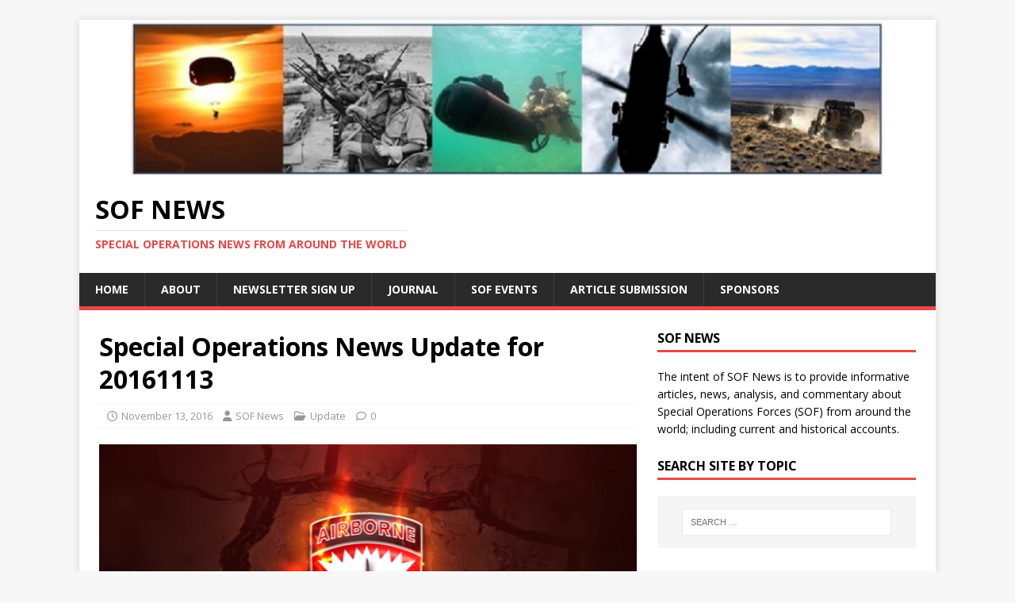

--- FILE ---
content_type: text/html; charset=UTF-8
request_url: https://sof.news/update/20161113/
body_size: 15619
content:
<!DOCTYPE html>
<html class="no-js" lang="en">
<head>
<meta charset="UTF-8">
<meta name="viewport" content="width=device-width, initial-scale=1.0">
<link rel="profile" href="http://gmpg.org/xfn/11" />
<meta name='robots' content='index, follow, max-image-preview:large, max-snippet:-1, max-video-preview:-1' />
	<style>img:is([sizes="auto" i], [sizes^="auto," i]) { contain-intrinsic-size: 3000px 1500px }</style>
	
	<!-- This site is optimized with the Yoast SEO plugin v26.3 - https://yoast.com/wordpress/plugins/seo/ -->
	<title>Special Operations News Update 20161113 | SOF News</title>
	<meta name="description" content="Special Operations News for 20161113 -" />
	<link rel="canonical" href="https://sof.news/update/20161113/" />
	<meta property="og:locale" content="en_US" />
	<meta property="og:type" content="article" />
	<meta property="og:title" content="Special Operations News Update 20161113 | SOF News" />
	<meta property="og:description" content="Special Operations News for 20161113 -" />
	<meta property="og:url" content="https://sof.news/update/20161113/" />
	<meta property="og:site_name" content="SOF News" />
	<meta property="article:publisher" content="https://www.facebook.com/SOFNewsUpdate/" />
	<meta property="article:author" content="https://www.facebook.com/SOFNewsUpdate/" />
	<meta property="article:published_time" content="2016-11-13T08:03:44+00:00" />
	<meta property="article:modified_time" content="2016-11-15T18:26:05+00:00" />
	<meta property="og:image" content="https://i0.wp.com/sof.news/wp-content/uploads/2016/11/SOCEUR.png?fit=618%2C307&ssl=1" />
	<meta property="og:image:width" content="618" />
	<meta property="og:image:height" content="307" />
	<meta property="og:image:type" content="image/png" />
	<meta name="author" content="SOF News" />
	<meta name="twitter:card" content="summary_large_image" />
	<meta name="twitter:creator" content="@SOFNewsUpdate" />
	<meta name="twitter:site" content="@SOFNewsUpdate" />
	<meta name="twitter:label1" content="Written by" />
	<meta name="twitter:data1" content="SOF News" />
	<meta name="twitter:label2" content="Est. reading time" />
	<meta name="twitter:data2" content="7 minutes" />
	<script type="application/ld+json" class="yoast-schema-graph">{"@context":"https://schema.org","@graph":[{"@type":"Article","@id":"https://sof.news/update/20161113/#article","isPartOf":{"@id":"https://sof.news/update/20161113/"},"author":{"name":"SOF News","@id":"https://sof.news/#/schema/person/3a62979cddaa8bbcea8c72193a5dfaec"},"headline":"Special Operations News Update for 20161113","datePublished":"2016-11-13T08:03:44+00:00","dateModified":"2016-11-15T18:26:05+00:00","mainEntityOfPage":{"@id":"https://sof.news/update/20161113/"},"wordCount":1329,"publisher":{"@id":"https://sof.news/#organization"},"image":{"@id":"https://sof.news/update/20161113/#primaryimage"},"thumbnailUrl":"https://i0.wp.com/sof.news/wp-content/uploads/2016/11/SOCEUR.png?fit=618%2C307&ssl=1","keywords":["AFSOC","Books","Delta","Drones","Exercise","Intelligence","Iraq","JSOC","Obituaries","SAS","SEALs","SOCEUR","SOF","Special Forces","Syria","Update","USSOCOM"],"articleSection":["Update"],"inLanguage":"en"},{"@type":"WebPage","@id":"https://sof.news/update/20161113/","url":"https://sof.news/update/20161113/","name":"Special Operations News Update 20161113 | SOF News","isPartOf":{"@id":"https://sof.news/#website"},"primaryImageOfPage":{"@id":"https://sof.news/update/20161113/#primaryimage"},"image":{"@id":"https://sof.news/update/20161113/#primaryimage"},"thumbnailUrl":"https://i0.wp.com/sof.news/wp-content/uploads/2016/11/SOCEUR.png?fit=618%2C307&ssl=1","datePublished":"2016-11-13T08:03:44+00:00","dateModified":"2016-11-15T18:26:05+00:00","description":"Special Operations News for 20161113 -","breadcrumb":{"@id":"https://sof.news/update/20161113/#breadcrumb"},"inLanguage":"en","potentialAction":[{"@type":"ReadAction","target":["https://sof.news/update/20161113/"]}]},{"@type":"ImageObject","inLanguage":"en","@id":"https://sof.news/update/20161113/#primaryimage","url":"https://i0.wp.com/sof.news/wp-content/uploads/2016/11/SOCEUR.png?fit=618%2C307&ssl=1","contentUrl":"https://i0.wp.com/sof.news/wp-content/uploads/2016/11/SOCEUR.png?fit=618%2C307&ssl=1","width":618,"height":307,"caption":"Special Operations Command Europe (SOCEUR)"},{"@type":"BreadcrumbList","@id":"https://sof.news/update/20161113/#breadcrumb","itemListElement":[{"@type":"ListItem","position":1,"name":"Home","item":"https://sof.news/"},{"@type":"ListItem","position":2,"name":"Special Operations News Update for 20161113"}]},{"@type":"WebSite","@id":"https://sof.news/#website","url":"https://sof.news/","name":"SOF News","description":"Special Operations News From Around the World","publisher":{"@id":"https://sof.news/#organization"},"potentialAction":[{"@type":"SearchAction","target":{"@type":"EntryPoint","urlTemplate":"https://sof.news/?s={search_term_string}"},"query-input":{"@type":"PropertyValueSpecification","valueRequired":true,"valueName":"search_term_string"}}],"inLanguage":"en"},{"@type":"Organization","@id":"https://sof.news/#organization","name":"SOF News","url":"https://sof.news/","logo":{"@type":"ImageObject","inLanguage":"en","@id":"https://sof.news/#/schema/logo/image/","url":"https://i0.wp.com/sof.news/wp-content/uploads/2016/07/cropped-SOFNewsUpdateHeader.png?fit=1200%2C323&ssl=1","contentUrl":"https://i0.wp.com/sof.news/wp-content/uploads/2016/07/cropped-SOFNewsUpdateHeader.png?fit=1200%2C323&ssl=1","width":1200,"height":323,"caption":"SOF News"},"image":{"@id":"https://sof.news/#/schema/logo/image/"},"sameAs":["https://www.facebook.com/SOFNewsUpdate/","https://x.com/SOFNewsUpdate","https://www.linkedin.com/in/sof-news-184876133"]},{"@type":"Person","@id":"https://sof.news/#/schema/person/3a62979cddaa8bbcea8c72193a5dfaec","name":"SOF News","image":{"@type":"ImageObject","inLanguage":"en","@id":"https://sof.news/#/schema/person/image/","url":"https://secure.gravatar.com/avatar/05eefbadd0622a808c54cafc295563f0f1f1654b91e49a208b00c133e39b2f68?s=96&d=mm&r=g","contentUrl":"https://secure.gravatar.com/avatar/05eefbadd0622a808c54cafc295563f0f1f1654b91e49a208b00c133e39b2f68?s=96&d=mm&r=g","caption":"SOF News"},"description":"SOF News provides news, analysis, commentary, and information about special operations forces (SOF) from around the world.","sameAs":["http://www.sof.news","https://www.facebook.com/SOFNewsUpdate/","https://x.com/SOFNewsUpdate"],"url":"https://sof.news/author/sof-news/"}]}</script>
	<!-- / Yoast SEO plugin. -->


<link rel='dns-prefetch' href='//stats.wp.com' />
<link rel='dns-prefetch' href='//fonts.googleapis.com' />
<link rel='dns-prefetch' href='//v0.wordpress.com' />
<link rel='dns-prefetch' href='//www.googletagmanager.com' />
<link rel='dns-prefetch' href='//pagead2.googlesyndication.com' />
<link rel='preconnect' href='//i0.wp.com' />
<link rel="alternate" type="application/rss+xml" title="SOF News &raquo; Feed" href="https://sof.news/feed/" />
<link rel="alternate" type="application/rss+xml" title="SOF News &raquo; Comments Feed" href="https://sof.news/comments/feed/" />
<script type="text/javascript">
/* <![CDATA[ */
window._wpemojiSettings = {"baseUrl":"https:\/\/s.w.org\/images\/core\/emoji\/16.0.1\/72x72\/","ext":".png","svgUrl":"https:\/\/s.w.org\/images\/core\/emoji\/16.0.1\/svg\/","svgExt":".svg","source":{"concatemoji":"https:\/\/sof.news\/wp-includes\/js\/wp-emoji-release.min.js?ver=6.8.3"}};
/*! This file is auto-generated */
!function(s,n){var o,i,e;function c(e){try{var t={supportTests:e,timestamp:(new Date).valueOf()};sessionStorage.setItem(o,JSON.stringify(t))}catch(e){}}function p(e,t,n){e.clearRect(0,0,e.canvas.width,e.canvas.height),e.fillText(t,0,0);var t=new Uint32Array(e.getImageData(0,0,e.canvas.width,e.canvas.height).data),a=(e.clearRect(0,0,e.canvas.width,e.canvas.height),e.fillText(n,0,0),new Uint32Array(e.getImageData(0,0,e.canvas.width,e.canvas.height).data));return t.every(function(e,t){return e===a[t]})}function u(e,t){e.clearRect(0,0,e.canvas.width,e.canvas.height),e.fillText(t,0,0);for(var n=e.getImageData(16,16,1,1),a=0;a<n.data.length;a++)if(0!==n.data[a])return!1;return!0}function f(e,t,n,a){switch(t){case"flag":return n(e,"\ud83c\udff3\ufe0f\u200d\u26a7\ufe0f","\ud83c\udff3\ufe0f\u200b\u26a7\ufe0f")?!1:!n(e,"\ud83c\udde8\ud83c\uddf6","\ud83c\udde8\u200b\ud83c\uddf6")&&!n(e,"\ud83c\udff4\udb40\udc67\udb40\udc62\udb40\udc65\udb40\udc6e\udb40\udc67\udb40\udc7f","\ud83c\udff4\u200b\udb40\udc67\u200b\udb40\udc62\u200b\udb40\udc65\u200b\udb40\udc6e\u200b\udb40\udc67\u200b\udb40\udc7f");case"emoji":return!a(e,"\ud83e\udedf")}return!1}function g(e,t,n,a){var r="undefined"!=typeof WorkerGlobalScope&&self instanceof WorkerGlobalScope?new OffscreenCanvas(300,150):s.createElement("canvas"),o=r.getContext("2d",{willReadFrequently:!0}),i=(o.textBaseline="top",o.font="600 32px Arial",{});return e.forEach(function(e){i[e]=t(o,e,n,a)}),i}function t(e){var t=s.createElement("script");t.src=e,t.defer=!0,s.head.appendChild(t)}"undefined"!=typeof Promise&&(o="wpEmojiSettingsSupports",i=["flag","emoji"],n.supports={everything:!0,everythingExceptFlag:!0},e=new Promise(function(e){s.addEventListener("DOMContentLoaded",e,{once:!0})}),new Promise(function(t){var n=function(){try{var e=JSON.parse(sessionStorage.getItem(o));if("object"==typeof e&&"number"==typeof e.timestamp&&(new Date).valueOf()<e.timestamp+604800&&"object"==typeof e.supportTests)return e.supportTests}catch(e){}return null}();if(!n){if("undefined"!=typeof Worker&&"undefined"!=typeof OffscreenCanvas&&"undefined"!=typeof URL&&URL.createObjectURL&&"undefined"!=typeof Blob)try{var e="postMessage("+g.toString()+"("+[JSON.stringify(i),f.toString(),p.toString(),u.toString()].join(",")+"));",a=new Blob([e],{type:"text/javascript"}),r=new Worker(URL.createObjectURL(a),{name:"wpTestEmojiSupports"});return void(r.onmessage=function(e){c(n=e.data),r.terminate(),t(n)})}catch(e){}c(n=g(i,f,p,u))}t(n)}).then(function(e){for(var t in e)n.supports[t]=e[t],n.supports.everything=n.supports.everything&&n.supports[t],"flag"!==t&&(n.supports.everythingExceptFlag=n.supports.everythingExceptFlag&&n.supports[t]);n.supports.everythingExceptFlag=n.supports.everythingExceptFlag&&!n.supports.flag,n.DOMReady=!1,n.readyCallback=function(){n.DOMReady=!0}}).then(function(){return e}).then(function(){var e;n.supports.everything||(n.readyCallback(),(e=n.source||{}).concatemoji?t(e.concatemoji):e.wpemoji&&e.twemoji&&(t(e.twemoji),t(e.wpemoji)))}))}((window,document),window._wpemojiSettings);
/* ]]> */
</script>
<style id='wp-emoji-styles-inline-css' type='text/css'>

	img.wp-smiley, img.emoji {
		display: inline !important;
		border: none !important;
		box-shadow: none !important;
		height: 1em !important;
		width: 1em !important;
		margin: 0 0.07em !important;
		vertical-align: -0.1em !important;
		background: none !important;
		padding: 0 !important;
	}
</style>
<link rel='stylesheet' id='wp-block-library-css' href='https://sof.news/wp-includes/css/dist/block-library/style.min.css?ver=6.8.3' type='text/css' media='all' />
<style id='classic-theme-styles-inline-css' type='text/css'>
/*! This file is auto-generated */
.wp-block-button__link{color:#fff;background-color:#32373c;border-radius:9999px;box-shadow:none;text-decoration:none;padding:calc(.667em + 2px) calc(1.333em + 2px);font-size:1.125em}.wp-block-file__button{background:#32373c;color:#fff;text-decoration:none}
</style>
<link rel='stylesheet' id='mediaelement-css' href='https://sof.news/wp-includes/js/mediaelement/mediaelementplayer-legacy.min.css?ver=4.2.17' type='text/css' media='all' />
<link rel='stylesheet' id='wp-mediaelement-css' href='https://sof.news/wp-includes/js/mediaelement/wp-mediaelement.min.css?ver=6.8.3' type='text/css' media='all' />
<style id='jetpack-sharing-buttons-style-inline-css' type='text/css'>
.jetpack-sharing-buttons__services-list{display:flex;flex-direction:row;flex-wrap:wrap;gap:0;list-style-type:none;margin:5px;padding:0}.jetpack-sharing-buttons__services-list.has-small-icon-size{font-size:12px}.jetpack-sharing-buttons__services-list.has-normal-icon-size{font-size:16px}.jetpack-sharing-buttons__services-list.has-large-icon-size{font-size:24px}.jetpack-sharing-buttons__services-list.has-huge-icon-size{font-size:36px}@media print{.jetpack-sharing-buttons__services-list{display:none!important}}.editor-styles-wrapper .wp-block-jetpack-sharing-buttons{gap:0;padding-inline-start:0}ul.jetpack-sharing-buttons__services-list.has-background{padding:1.25em 2.375em}
</style>
<style id='global-styles-inline-css' type='text/css'>
:root{--wp--preset--aspect-ratio--square: 1;--wp--preset--aspect-ratio--4-3: 4/3;--wp--preset--aspect-ratio--3-4: 3/4;--wp--preset--aspect-ratio--3-2: 3/2;--wp--preset--aspect-ratio--2-3: 2/3;--wp--preset--aspect-ratio--16-9: 16/9;--wp--preset--aspect-ratio--9-16: 9/16;--wp--preset--color--black: #000000;--wp--preset--color--cyan-bluish-gray: #abb8c3;--wp--preset--color--white: #ffffff;--wp--preset--color--pale-pink: #f78da7;--wp--preset--color--vivid-red: #cf2e2e;--wp--preset--color--luminous-vivid-orange: #ff6900;--wp--preset--color--luminous-vivid-amber: #fcb900;--wp--preset--color--light-green-cyan: #7bdcb5;--wp--preset--color--vivid-green-cyan: #00d084;--wp--preset--color--pale-cyan-blue: #8ed1fc;--wp--preset--color--vivid-cyan-blue: #0693e3;--wp--preset--color--vivid-purple: #9b51e0;--wp--preset--gradient--vivid-cyan-blue-to-vivid-purple: linear-gradient(135deg,rgba(6,147,227,1) 0%,rgb(155,81,224) 100%);--wp--preset--gradient--light-green-cyan-to-vivid-green-cyan: linear-gradient(135deg,rgb(122,220,180) 0%,rgb(0,208,130) 100%);--wp--preset--gradient--luminous-vivid-amber-to-luminous-vivid-orange: linear-gradient(135deg,rgba(252,185,0,1) 0%,rgba(255,105,0,1) 100%);--wp--preset--gradient--luminous-vivid-orange-to-vivid-red: linear-gradient(135deg,rgba(255,105,0,1) 0%,rgb(207,46,46) 100%);--wp--preset--gradient--very-light-gray-to-cyan-bluish-gray: linear-gradient(135deg,rgb(238,238,238) 0%,rgb(169,184,195) 100%);--wp--preset--gradient--cool-to-warm-spectrum: linear-gradient(135deg,rgb(74,234,220) 0%,rgb(151,120,209) 20%,rgb(207,42,186) 40%,rgb(238,44,130) 60%,rgb(251,105,98) 80%,rgb(254,248,76) 100%);--wp--preset--gradient--blush-light-purple: linear-gradient(135deg,rgb(255,206,236) 0%,rgb(152,150,240) 100%);--wp--preset--gradient--blush-bordeaux: linear-gradient(135deg,rgb(254,205,165) 0%,rgb(254,45,45) 50%,rgb(107,0,62) 100%);--wp--preset--gradient--luminous-dusk: linear-gradient(135deg,rgb(255,203,112) 0%,rgb(199,81,192) 50%,rgb(65,88,208) 100%);--wp--preset--gradient--pale-ocean: linear-gradient(135deg,rgb(255,245,203) 0%,rgb(182,227,212) 50%,rgb(51,167,181) 100%);--wp--preset--gradient--electric-grass: linear-gradient(135deg,rgb(202,248,128) 0%,rgb(113,206,126) 100%);--wp--preset--gradient--midnight: linear-gradient(135deg,rgb(2,3,129) 0%,rgb(40,116,252) 100%);--wp--preset--font-size--small: 13px;--wp--preset--font-size--medium: 20px;--wp--preset--font-size--large: 36px;--wp--preset--font-size--x-large: 42px;--wp--preset--spacing--20: 0.44rem;--wp--preset--spacing--30: 0.67rem;--wp--preset--spacing--40: 1rem;--wp--preset--spacing--50: 1.5rem;--wp--preset--spacing--60: 2.25rem;--wp--preset--spacing--70: 3.38rem;--wp--preset--spacing--80: 5.06rem;--wp--preset--shadow--natural: 6px 6px 9px rgba(0, 0, 0, 0.2);--wp--preset--shadow--deep: 12px 12px 50px rgba(0, 0, 0, 0.4);--wp--preset--shadow--sharp: 6px 6px 0px rgba(0, 0, 0, 0.2);--wp--preset--shadow--outlined: 6px 6px 0px -3px rgba(255, 255, 255, 1), 6px 6px rgba(0, 0, 0, 1);--wp--preset--shadow--crisp: 6px 6px 0px rgba(0, 0, 0, 1);}:where(.is-layout-flex){gap: 0.5em;}:where(.is-layout-grid){gap: 0.5em;}body .is-layout-flex{display: flex;}.is-layout-flex{flex-wrap: wrap;align-items: center;}.is-layout-flex > :is(*, div){margin: 0;}body .is-layout-grid{display: grid;}.is-layout-grid > :is(*, div){margin: 0;}:where(.wp-block-columns.is-layout-flex){gap: 2em;}:where(.wp-block-columns.is-layout-grid){gap: 2em;}:where(.wp-block-post-template.is-layout-flex){gap: 1.25em;}:where(.wp-block-post-template.is-layout-grid){gap: 1.25em;}.has-black-color{color: var(--wp--preset--color--black) !important;}.has-cyan-bluish-gray-color{color: var(--wp--preset--color--cyan-bluish-gray) !important;}.has-white-color{color: var(--wp--preset--color--white) !important;}.has-pale-pink-color{color: var(--wp--preset--color--pale-pink) !important;}.has-vivid-red-color{color: var(--wp--preset--color--vivid-red) !important;}.has-luminous-vivid-orange-color{color: var(--wp--preset--color--luminous-vivid-orange) !important;}.has-luminous-vivid-amber-color{color: var(--wp--preset--color--luminous-vivid-amber) !important;}.has-light-green-cyan-color{color: var(--wp--preset--color--light-green-cyan) !important;}.has-vivid-green-cyan-color{color: var(--wp--preset--color--vivid-green-cyan) !important;}.has-pale-cyan-blue-color{color: var(--wp--preset--color--pale-cyan-blue) !important;}.has-vivid-cyan-blue-color{color: var(--wp--preset--color--vivid-cyan-blue) !important;}.has-vivid-purple-color{color: var(--wp--preset--color--vivid-purple) !important;}.has-black-background-color{background-color: var(--wp--preset--color--black) !important;}.has-cyan-bluish-gray-background-color{background-color: var(--wp--preset--color--cyan-bluish-gray) !important;}.has-white-background-color{background-color: var(--wp--preset--color--white) !important;}.has-pale-pink-background-color{background-color: var(--wp--preset--color--pale-pink) !important;}.has-vivid-red-background-color{background-color: var(--wp--preset--color--vivid-red) !important;}.has-luminous-vivid-orange-background-color{background-color: var(--wp--preset--color--luminous-vivid-orange) !important;}.has-luminous-vivid-amber-background-color{background-color: var(--wp--preset--color--luminous-vivid-amber) !important;}.has-light-green-cyan-background-color{background-color: var(--wp--preset--color--light-green-cyan) !important;}.has-vivid-green-cyan-background-color{background-color: var(--wp--preset--color--vivid-green-cyan) !important;}.has-pale-cyan-blue-background-color{background-color: var(--wp--preset--color--pale-cyan-blue) !important;}.has-vivid-cyan-blue-background-color{background-color: var(--wp--preset--color--vivid-cyan-blue) !important;}.has-vivid-purple-background-color{background-color: var(--wp--preset--color--vivid-purple) !important;}.has-black-border-color{border-color: var(--wp--preset--color--black) !important;}.has-cyan-bluish-gray-border-color{border-color: var(--wp--preset--color--cyan-bluish-gray) !important;}.has-white-border-color{border-color: var(--wp--preset--color--white) !important;}.has-pale-pink-border-color{border-color: var(--wp--preset--color--pale-pink) !important;}.has-vivid-red-border-color{border-color: var(--wp--preset--color--vivid-red) !important;}.has-luminous-vivid-orange-border-color{border-color: var(--wp--preset--color--luminous-vivid-orange) !important;}.has-luminous-vivid-amber-border-color{border-color: var(--wp--preset--color--luminous-vivid-amber) !important;}.has-light-green-cyan-border-color{border-color: var(--wp--preset--color--light-green-cyan) !important;}.has-vivid-green-cyan-border-color{border-color: var(--wp--preset--color--vivid-green-cyan) !important;}.has-pale-cyan-blue-border-color{border-color: var(--wp--preset--color--pale-cyan-blue) !important;}.has-vivid-cyan-blue-border-color{border-color: var(--wp--preset--color--vivid-cyan-blue) !important;}.has-vivid-purple-border-color{border-color: var(--wp--preset--color--vivid-purple) !important;}.has-vivid-cyan-blue-to-vivid-purple-gradient-background{background: var(--wp--preset--gradient--vivid-cyan-blue-to-vivid-purple) !important;}.has-light-green-cyan-to-vivid-green-cyan-gradient-background{background: var(--wp--preset--gradient--light-green-cyan-to-vivid-green-cyan) !important;}.has-luminous-vivid-amber-to-luminous-vivid-orange-gradient-background{background: var(--wp--preset--gradient--luminous-vivid-amber-to-luminous-vivid-orange) !important;}.has-luminous-vivid-orange-to-vivid-red-gradient-background{background: var(--wp--preset--gradient--luminous-vivid-orange-to-vivid-red) !important;}.has-very-light-gray-to-cyan-bluish-gray-gradient-background{background: var(--wp--preset--gradient--very-light-gray-to-cyan-bluish-gray) !important;}.has-cool-to-warm-spectrum-gradient-background{background: var(--wp--preset--gradient--cool-to-warm-spectrum) !important;}.has-blush-light-purple-gradient-background{background: var(--wp--preset--gradient--blush-light-purple) !important;}.has-blush-bordeaux-gradient-background{background: var(--wp--preset--gradient--blush-bordeaux) !important;}.has-luminous-dusk-gradient-background{background: var(--wp--preset--gradient--luminous-dusk) !important;}.has-pale-ocean-gradient-background{background: var(--wp--preset--gradient--pale-ocean) !important;}.has-electric-grass-gradient-background{background: var(--wp--preset--gradient--electric-grass) !important;}.has-midnight-gradient-background{background: var(--wp--preset--gradient--midnight) !important;}.has-small-font-size{font-size: var(--wp--preset--font-size--small) !important;}.has-medium-font-size{font-size: var(--wp--preset--font-size--medium) !important;}.has-large-font-size{font-size: var(--wp--preset--font-size--large) !important;}.has-x-large-font-size{font-size: var(--wp--preset--font-size--x-large) !important;}
:where(.wp-block-post-template.is-layout-flex){gap: 1.25em;}:where(.wp-block-post-template.is-layout-grid){gap: 1.25em;}
:where(.wp-block-columns.is-layout-flex){gap: 2em;}:where(.wp-block-columns.is-layout-grid){gap: 2em;}
:root :where(.wp-block-pullquote){font-size: 1.5em;line-height: 1.6;}
</style>
<link rel='stylesheet' id='mc4wp-form-themes-css' href='https://sof.news/wp-content/plugins/mailchimp-for-wp/assets/css/form-themes.css?ver=4.10.8' type='text/css' media='all' />
<link rel='stylesheet' id='mh-google-fonts-css' href='https://fonts.googleapis.com/css?family=Open+Sans:400,400italic,700,600' type='text/css' media='all' />
<link rel='stylesheet' id='mh-magazine-lite-css' href='https://sof.news/wp-content/themes/mh-magazine-lite/style.css?ver=2.10.0' type='text/css' media='all' />
<link rel='stylesheet' id='mh-font-awesome-css' href='https://sof.news/wp-content/themes/mh-magazine-lite/includes/font-awesome.min.css' type='text/css' media='all' />
<script type="text/javascript" src="https://sof.news/wp-includes/js/jquery/jquery.min.js?ver=3.7.1" id="jquery-core-js"></script>
<script type="text/javascript" src="https://sof.news/wp-includes/js/jquery/jquery-migrate.min.js?ver=3.4.1" id="jquery-migrate-js"></script>
<script type="text/javascript" id="mh-scripts-js-extra">
/* <![CDATA[ */
var mh_magazine = {"text":{"toggle_menu":"Toggle Menu"}};
/* ]]> */
</script>
<script type="text/javascript" src="https://sof.news/wp-content/themes/mh-magazine-lite/js/scripts.js?ver=2.10.0" id="mh-scripts-js"></script>
<link rel="https://api.w.org/" href="https://sof.news/wp-json/" /><link rel="alternate" title="JSON" type="application/json" href="https://sof.news/wp-json/wp/v2/posts/1169" /><link rel="EditURI" type="application/rsd+xml" title="RSD" href="https://sof.news/xmlrpc.php?rsd" />
<meta name="generator" content="WordPress 6.8.3" />
<link rel='shortlink' href='https://wp.me/s7LF7d-20161113' />
<link rel="alternate" title="oEmbed (JSON)" type="application/json+oembed" href="https://sof.news/wp-json/oembed/1.0/embed?url=https%3A%2F%2Fsof.news%2Fupdate%2F20161113%2F" />
<link rel="alternate" title="oEmbed (XML)" type="text/xml+oembed" href="https://sof.news/wp-json/oembed/1.0/embed?url=https%3A%2F%2Fsof.news%2Fupdate%2F20161113%2F&#038;format=xml" />
<meta name="generator" content="Site Kit by Google 1.165.0" />		<script type="text/javascript">
			var _statcounter = _statcounter || [];
			_statcounter.push({"tags": {"author": "SOF News"}});
		</script>
			<style>img#wpstats{display:none}</style>
		<!--[if lt IE 9]>
<script src="https://sof.news/wp-content/themes/mh-magazine-lite/js/css3-mediaqueries.js"></script>
<![endif]-->

<!-- Google AdSense meta tags added by Site Kit -->
<meta name="google-adsense-platform-account" content="ca-host-pub-2644536267352236">
<meta name="google-adsense-platform-domain" content="sitekit.withgoogle.com">
<!-- End Google AdSense meta tags added by Site Kit -->

<!-- Google AdSense snippet added by Site Kit -->
<script type="text/javascript" async="async" src="https://pagead2.googlesyndication.com/pagead/js/adsbygoogle.js?client=ca-pub-5970071325499420&amp;host=ca-host-pub-2644536267352236" crossorigin="anonymous"></script>

<!-- End Google AdSense snippet added by Site Kit -->
<link rel="icon" href="https://i0.wp.com/sof.news/wp-content/uploads/2016/08/SOFNewsUpdateButtonImage.png?fit=32%2C32&#038;ssl=1" sizes="32x32" />
<link rel="icon" href="https://i0.wp.com/sof.news/wp-content/uploads/2016/08/SOFNewsUpdateButtonImage.png?fit=163%2C168&#038;ssl=1" sizes="192x192" />
<link rel="apple-touch-icon" href="https://i0.wp.com/sof.news/wp-content/uploads/2016/08/SOFNewsUpdateButtonImage.png?fit=163%2C168&#038;ssl=1" />
<meta name="msapplication-TileImage" content="https://i0.wp.com/sof.news/wp-content/uploads/2016/08/SOFNewsUpdateButtonImage.png?fit=163%2C168&#038;ssl=1" />
</head>
<body id="mh-mobile" class="wp-singular post-template-default single single-post postid-1169 single-format-standard wp-theme-mh-magazine-lite mh-right-sb" itemscope="itemscope" itemtype="https://schema.org/WebPage">
<div class="mh-container mh-container-outer">
<div class="mh-header-mobile-nav mh-clearfix"></div>
<header class="mh-header" itemscope="itemscope" itemtype="https://schema.org/WPHeader">
	<div class="mh-container mh-container-inner mh-row mh-clearfix">
		<div class="mh-custom-header mh-clearfix">
<a class="mh-header-image-link" href="https://sof.news/" title="SOF News" rel="home">
<img class="mh-header-image" src="https://sof.news/wp-content/uploads/2025/05/SOF-News-banner-x1000.png" height="212" width="1159" alt="SOF News" />
</a>
<div class="mh-site-identity">
<div class="mh-site-logo" role="banner" itemscope="itemscope" itemtype="https://schema.org/Brand">
<div class="mh-header-text">
<a class="mh-header-text-link" href="https://sof.news/" title="SOF News" rel="home">
<h2 class="mh-header-title">SOF News</h2>
<h3 class="mh-header-tagline">Special Operations News From Around the World</h3>
</a>
</div>
</div>
</div>
</div>
	</div>
	<div class="mh-main-nav-wrap">
		<nav class="mh-navigation mh-main-nav mh-container mh-container-inner mh-clearfix" itemscope="itemscope" itemtype="https://schema.org/SiteNavigationElement">
			<div class="menu-main-menu-container"><ul id="menu-main-menu" class="menu"><li id="menu-item-5519" class="menu-item menu-item-type-custom menu-item-object-custom menu-item-5519"><a href="http://www.sof.news/">Home</a></li>
<li id="menu-item-5521" class="menu-item menu-item-type-post_type menu-item-object-page menu-item-5521"><a href="https://sof.news/about/">About</a></li>
<li id="menu-item-5523" class="menu-item menu-item-type-post_type menu-item-object-page menu-item-5523"><a href="https://sof.news/mc4wp-newsletter-signup/">Newsletter Sign Up</a></li>
<li id="menu-item-12695" class="menu-item menu-item-type-post_type menu-item-object-page menu-item-12695"><a href="https://sof.news/journal/">Journal</a></li>
<li id="menu-item-5522" class="menu-item menu-item-type-post_type menu-item-object-page menu-item-5522"><a href="https://sof.news/sof-events/">SOF Events</a></li>
<li id="menu-item-5928" class="menu-item menu-item-type-post_type menu-item-object-page menu-item-5928"><a href="https://sof.news/article-submission/">Article Submission</a></li>
<li id="menu-item-11966" class="menu-item menu-item-type-post_type menu-item-object-page menu-item-11966"><a href="https://sof.news/sponsors/">Sponsors</a></li>
</ul></div>		</nav>
	</div>
</header><div class="mh-wrapper mh-clearfix">
	<div id="main-content" class="mh-content" role="main" itemprop="mainContentOfPage"><article id="post-1169" class="post-1169 post type-post status-publish format-standard has-post-thumbnail hentry category-update tag-afsoc tag-books tag-delta tag-drones tag-exercise tag-intelligence tag-iraq tag-jsoc tag-obituaries tag-sas tag-seals tag-soceur tag-sof tag-special-forces tag-syria tag-update tag-ussocom">
	<header class="entry-header mh-clearfix"><h1 class="entry-title">Special Operations News Update for 20161113</h1><p class="mh-meta entry-meta">
<span class="entry-meta-date updated"><i class="far fa-clock"></i><a href="https://sof.news/2016/11/">November 13, 2016</a></span>
<span class="entry-meta-author author vcard"><i class="fa fa-user"></i><a class="fn" href="https://sof.news/author/sof-news/">SOF News</a></span>
<span class="entry-meta-categories"><i class="far fa-folder-open"></i><a href="https://sof.news/category/update/" rel="category tag">Update</a></span>
<span class="entry-meta-comments"><i class="far fa-comment"></i><a class="mh-comment-scroll" href="https://sof.news/update/20161113/#mh-comments">0</a></span>
</p>
	</header>
		<div class="entry-content mh-clearfix">
<figure class="entry-thumbnail">
<img src="https://i0.wp.com/sof.news/wp-content/uploads/2016/11/SOCEUR.png?resize=618%2C307&#038;ssl=1" alt="Special Operations Command Europe (SOCEUR" title="soceur" />
<figcaption class="wp-caption-text">Special Operations Command Europe (SOCEUR)</figcaption>
</figure>
<p><strong>SOF News Update for 20161113</strong> &#8211; Camping like a Green Beret, breaching tools, watch out for &#8220;Jody&#8221;, 19th SFGA ODA trek in Korea, SOCEUR&#8217;s Exercise Black Swan, AC-130 flying in combat, Australian Army night fighting equipment, 1st SFGA and AWA 17.1 Exercise, combat vets and their thoughts after the war is over, RIP CSM Jeff Raker, some DuffelBlog humor on USAJFKSWSC, SEAL Team 6 vs. Brit SAS, SEALs elected to office, video of A-10s on range, Gen Scales on tactical forces &amp; technology, will Gen Votel stay at CENTCOM, advising the right way, SEALs and crisis management, and more.</p>
<p><strong>Black Swan Exercise.</strong> U.S. and European special operations forces are conducting nighttime training as part of Exercise Black Swan 2016. Watch a short (1 min) video feature by Special Operations Command Europe (SOCEUR), November 7, 2016.<br />
<a href="http://www.youtube.com/watch?v=2oYGsq7II4M" target="_blank">www.youtube.com/watch?v=2oYGsq7II4M</a></p>
<p style="text-align: center;"><span id="more-1169"></span></p>
<p><strong>How do Green Berets go Camping?</strong> Mike Glover says he can camp with just the items in his &#8216;Go Bag&#8217;. Find out how one Army Special Forces veteran and survival instructor lays out his packing list for camping in the wild in <a href="http://taskandpurpose.com/camp-like-green-beret/" target="_blank">&#8220;How to Camp Like a Green Beret&#8221;</a>, <em>Task and Purpose,</em> November 6, 2016.</p>
<p><strong>Four Types of &#8220;Jodies&#8221;.</strong> Jody is the guy (or gal) who takes care of things on the homefront while you are away fighting the war, at sea in the middle of the ocean, or taking part in that months-long training exercise. Learn about the <a href="http://taskandpurpose.com/4-jodies-will-ruin-life/" target="_blank">&#8220;4 Jodies Who Will Ruin Your Life&#8221;</a>, by Carl Forsling, <em>Task and Purpose,</em> October 12, 2016.</p>
<p><strong>Ex-Green Beret Attends Arlington JFK Ceremony.</strong> A Special Forces veteran of the Vietnam War who suffered severe wounds attended a ceremony at Arlington National Cemetery to honor late President John F. Kennedy and his commitment to the Green Berets. Denzil Drewry was one of a group of former and present Special Forces men who gathered for the occasion. Read more in <a href="http://www.communityadvocate.com/2016/11/10/drewry-attends-green-berets-ceremony-at-arlington-to-honor-jfk/" target="_blank">&#8220;Drewry attends Green Berets ceremony at Arlington to honor JFK&#8221;</a>, <em>Community Advocate,</em> November 10, 2016.</p>
<p><strong>Looking to Attend the SF CDQC?</strong> If you are planning to attend the <a href="http://www.specialforcestraining.info/combatdive.htm" target="_blank">Special Forces Combat Diver Qualification Course</a> (CDQC) at Key West any time soon you should consider getting good at threading water. Watch a 5-minute video on how to tread water.<br />
www.youtube.com/watch?v=9n2o2Yk8nuA</p>
<p><strong>Small SOF Drones in Budget Request.</strong> The $11.6 billion defense budget requested by President Obama contains a <a href="http://www.bloomberg.com/news/articles/2016-11-11/commando-launched-lethal-drones-included-in-11-billion-request" target="_blank">provision to buy</a> 535 <a href="https://en.wikipedia.org/wiki/Lethal_Miniature_Aerial_Missile_System" target="_blank">Lethal Miniature Aerial Missile Systems</a> and related equipment for the US Special Operations Command (USSOCOM). <em>Bloomberg,</em> November 10, 2016.</p>
<p><strong>Podcast: WWII SAS and Hitler Drug Use.</strong> Listen to a podcast <em>BBC History Magazine</em> describing the activities of the British Special Air Service (SAS) and Hitler&#8217;s drug addition. <em>History Extra,</em> Nov 10, 2016. www.historyextra.com/podcast/wartime-SAS-Hitler&#8217;s-drug-addiction</p>
<p><strong>Obituary &#8211; CSM Jeff Raker.</strong> For all the old SF troopers out there &#8211; a Special Forces legend has passed on. Read up on his past in a post by <a href="http://www.detachment-a.org/taps-command-sergeant-major-jeffrey-herman-raker/" target="_blank">&#8220;Detachment &#8220;A&#8221; &#8211; Berlin Special Forces</a>.</p>
<p><strong>Three SEALs win on Election Night.</strong> Three members of the Naval Special Warfare Community did well on election night. One has been elected governor, one for another term to Congress, and a third elected for his first term in Congress. See <a href="http://www.guns.com/2016/11/09/3-navy-seals-win-big-on-election-night/" target="_blank">&#8220;3 Navy SEALs win big on Election Night&#8221;</a>, <em>Guns.com,</em> November 9, 2016.</p>
<p><strong>Dealing with Stress.</strong> A former psychologist for the U.S. Navy SEALs provides advice for <a href="http://www.businessinsider.com/former-psychologist-for-us-navy-seals-how-to-beat-stress-at-work-2016-11" target="_blank">combating stress at work</a>. <em>Business Insider,</em> November 10, 2016.</p>
<p><strong>SF Treking in Korea.</strong> Ten members of the <a href="http://www.nationalguardspecialforces.com/locations.html" target="_blank">19th Special Forces Group</a> recently completed a 250 mile trek with South Korean Special Forces (ROKSF). Read <a href="https://www.dvidshub.net/news/214207/one-mile-no-sweat-250-miles-better-yet" target="_blank">&#8220;One mile no sweat, 250 miles better yet&#8221;</a>, <em>DVIDS,</em> November 3, 2016.</p>
<p><strong>1st Female Cartographer for OSS.</strong> The CIA&#8217;s Cartography Center has been making maps for over 75 years. The roots of the map making shop go back to the Office of Strategic Services (OSS) where a female geographer &#8211; Marion Frieswyk &#8211; was employed. Read more in <a href="https://www.cia.gov/news-information/featured-story-archive/2016-featured-story-archive/first-female-intel-cartographer.html" target="_blank">&#8220;Marion Frieswyk: The First Female Intelligence Cartographer&#8221;</a>, <em>Central Intelligence Agency,</em> November 2016.</p>
<p><strong>Book &#8211; </strong><em><strong>Twilight Warriors</strong>. </em>James Kitfield has penned a book entitled <em>Twilight Warriors: The Soldiers, Spies and Special Agents Who Are Revolutionizing the American Way of War&#8221;. </em>He launched his book with a presentation at the Center for Strategic &amp; International Studies (CSIS) on Thursday, November 10th. You can watch the one-hour presentation (webcam starts at 24:30 mark) at the link below.<br />
<a href="https://www.csis.org/events/book-launch-twilight-warriors-soldiers-spies-and-special-agents-who-are-revolutionizing" target="_blank">www.csis.org/events/book-launch-twilight-warriors-soldiers-spies-and-special-agents-who-are-revolutionizing</a></p>
<p><strong>Trump: General Votel- Is he in or out?</strong> President-elect Donald Trump has had some controversial comments about U.S. policy in the Middle East and the current 4-star generals running the war against ISIS. Will he keep General Votel &#8211; the current commander of CENTCOM (and former cdr of JSOC and USSOCOM)? Read more in &#8220;<a href="http://www.defenseone.com/politics/2016/11/will-trump-keep-obamas-top-mideast-general/133043/" target="_blank">Will Trump Keep Obama&#8217;s Top Mideast General</a>?&#8221;, <em>Defense One, </em>November 9, 2016.</p>
<p><strong>Video</strong> &#8211; &#8220;Special operations forces integrates into AWA 17.1&#8221;, <em>U.S. Army News and Media,</em> October 31, 2016. The 1st Special Forces Group took part in the <a href="https://www.youtube.com/watch?v=WnD8xAjp2Fs" target="_blank">Army Warfighter Assessment exercise</a> held in October 2016 which &#8220;enhances joint and multinational integration and improved partnership with industry . . .&#8221;</p>
<p><strong>Video</strong> &#8211; A-10 flying on Nellis Air Force Base range. Cool one-minute long video of A-10s firing up the range.<br />
<a href="https://www.dvidshub.net/video/491708/10" target="_blank">www.dvidshub.net/video/491708/10</a></p>
<p><strong>Video &#8211; How the CV-22 Osprey Flies.</strong> A one-minute long video shows how the unique aircraft of Air Force Special Operations Command (AFSOC) actually flies. www.dvidshub.net/video/491844/its-done-cv-22-ep-1</p>
<p><strong>Combat Vets and Their Thoughts.</strong> Allan Farrell, a Special Forces Vietnam War veteran, writes about <a href="http://turcopolier.typepad.com/sic_semper_tyrannis/2016/11/the-solitude-of-combat-veterans-alan-farrell.html" target="_blank">&#8220;The Solitude of Combat Veterans&#8221;</a>, <em>Sic Semper Tyrannis,</em> November 11, 2016.</p>
<p><strong>AC-130 &#8211; Spec Ops Plane Stays Busy!</strong> In less than one year the United States Air Force AC-130 Gunships of Air Force Special Operations Command (AFSOC) flew nearly 4,000 hours in combat on <a href="https://warisboring.com/in-less-than-a-year-u-s-air-force-gunships-flew-nearly-4-000-hours-in-combat-6b6b91da207c" target="_blank">secretive missions around the world</a>. (<em>War is Boring,</em> Nov 9, 2016).</p>
<p><strong>SF Training School Changes Name.</strong> In anticipation of a Trump presidency where everything is renamed to &#8220;Trump&#8221; the U.S. Army John F. Kennedy Special Warfare Center and School (USAJFKSWCS) held a hasty renaming ceremony. The new name for the SF training center is <a href="http://www.duffelblog.com/2016/06/trump-yuuuge-platinum-warrior-academy/" target="_blank">&#8220;Donald Trump Yuuage Platinum Warrior&#8221;</a>. Read more in a news report by <em>DuffleBlog</em>.</p>
<p><strong>Technology and Infantry.</strong> Watch a video of MG Robert Scales (Ret) talking for 51 minutes to West Point cadets on the <a href="http://mwi.usma.edu/video-maj-gen-ret-robert-scales-strategic-importance-tactical-dominance/" target="_blank">strategic importance of tactical dominance</a>. Via <em>Modern War Institute, </em>West Point, November 9, 2016.</p>
<p><strong>SOF Experience in the Private Sector.</strong> There are some unique training opportunities for veterans of special operations who are now separated from the military. Read <a href="https://www.linkedin.com/pulse/exbellum-das-new-kind-selection-special-ops-vets-zach-asmus" target="_blank">&#8220;Exbellum and DAS: A New Kind of Selection for Special Ops Vets&#8221;</a>, <em>Linked In,</em> October 11, 2016.</p>
<p><strong>SOF Breaching Tools.</strong> To get into a building or through an obstacle during a direct action mission special operations units will sometimes use breaching tools. Learn more in <a href="http://www.specops-dhp.com/interesting-post/busting-through/" target="_blank">&#8220;Busting Through&#8221;</a>, <em>Special Operations International,</em> July 19, 2016.</p>
<p><strong>Comparing SEAL Team 6 with Brit SAS.</strong> Two top counter-terrorist teams in the world include the U.S. Navy Special Warfare Development Group (DEVGRU) and the UK&#8217;s Special Air Service. Both organizations train extensively in direct action missions, covert reconnaissance, and counter-terrorism. Read more in <a href="https://www.howitworksdaily.com/the-us-navy-seals-vs-the-british-sas/" target="_blank">&#8220;The US Navy SEALs vs the British SAS&#8221;</a>, <em>How It Works.</em></p>
<p><strong>Navy SEALs and Crisis Management.</strong> Thomas Hardee informs us about five fundamental techniques that SEALs and Special Forces personnel employ to manage a crisis. Read <a href="https://www.linkedin.com/pulse/five-techniques-navy-seals-use-crisis-management-thomas-hardee" target="_blank">&#8220;Five techniques the Navy SEALs use for crisis management&#8221;</a>, <em>Linked In,</em> November 4, 2016.</p>
<p><strong>Update on 3 SF Killed in Jordan.</strong> The investigation is still ongoing on how and why the three Special Forces Soldiers from 5th SFGA were killed recently just outside an air base in Jordan. Read a <a href="https://www.washingtonpost.com/world/national-security/army-special-forces-soldiers-killed-in-jordan-were-working-for-the-cia/2016/11/11/8c6b53de-7b66-40ed-9077-bf954070f2be_story.html" target="_blank">news report</a> from <em>The Washington Post </em>that provides more speculation.</p>
<p><strong>Video &#8211; &#8220;New Night Fighting Equipment 2016&#8221;.</strong> The Australian Army has produced a video (published on Nov 9, 2016) demonstrating its new night fighting equipment upgrades as part of the &#8220;Soldier Combat System Program&#8221;.<br />
<a href="http://www.youtube.com/watch?v=Jy-yBk_yv3g" target="_blank">www.youtube.com/watch?v=Jy-yBk_yv3g</a></p>
<p><strong>Advising &#8211; How to do it right!</strong> Morgan Smiley, a veteran of the Afghan and Iraq conflicts where he served as an advisor has some lessons to share . . . about advising. Read <a href="http://smallwarsjournal.com/jrnl/art/my-lesson-from-%E2%80%9Cthe-long-war%E2%80%9D" target="_blank">&#8220;My Lesson From &#8216;The Long War'&#8221;</a>, <em>Small Wars Journal,</em> November 8, 2016.</p>
	</div><div class="entry-tags mh-clearfix"><i class="fa fa-tag"></i><ul><li><a href="https://sof.news/tag/afsoc/" rel="tag">AFSOC</a></li><li><a href="https://sof.news/tag/books/" rel="tag">Books</a></li><li><a href="https://sof.news/tag/delta/" rel="tag">Delta</a></li><li><a href="https://sof.news/tag/drones/" rel="tag">Drones</a></li><li><a href="https://sof.news/tag/exercise/" rel="tag">Exercise</a></li><li><a href="https://sof.news/tag/intelligence/" rel="tag">Intelligence</a></li><li><a href="https://sof.news/tag/iraq/" rel="tag">Iraq</a></li><li><a href="https://sof.news/tag/jsoc/" rel="tag">JSOC</a></li><li><a href="https://sof.news/tag/obituaries/" rel="tag">Obituaries</a></li><li><a href="https://sof.news/tag/sas/" rel="tag">SAS</a></li><li><a href="https://sof.news/tag/seals/" rel="tag">SEALs</a></li><li><a href="https://sof.news/tag/soceur/" rel="tag">SOCEUR</a></li><li><a href="https://sof.news/tag/sof/" rel="tag">SOF</a></li><li><a href="https://sof.news/tag/special-forces/" rel="tag">Special Forces</a></li><li><a href="https://sof.news/tag/syria/" rel="tag">Syria</a></li><li><a href="https://sof.news/tag/update/" rel="tag">Update</a></li><li><a href="https://sof.news/tag/ussocom/" rel="tag">USSOCOM</a></li></ul></div></article><div class="mh-author-box mh-clearfix">
	<figure class="mh-author-box-avatar">
		<img alt='' src='https://secure.gravatar.com/avatar/05eefbadd0622a808c54cafc295563f0f1f1654b91e49a208b00c133e39b2f68?s=90&#038;d=mm&#038;r=g' srcset='https://secure.gravatar.com/avatar/05eefbadd0622a808c54cafc295563f0f1f1654b91e49a208b00c133e39b2f68?s=180&#038;d=mm&#038;r=g 2x' class='avatar avatar-90 photo' height='90' width='90' decoding='async'/>	</figure>
	<div class="mh-author-box-header">
		<span class="mh-author-box-name">
			About SOF News		</span>
					<span class="mh-author-box-postcount">
				<a href="https://sof.news/author/sof-news/" title="More articles written by SOF News'">
					1190 Articles				</a>
			</span>
			</div>
			<div class="mh-author-box-bio">
			SOF News provides news, analysis, commentary, and information about special operations forces (SOF) from around the world.		</div>
	</div><nav class="mh-post-nav mh-row mh-clearfix" itemscope="itemscope" itemtype="https://schema.org/SiteNavigationElement">
<div class="mh-col-1-2 mh-post-nav-item mh-post-nav-prev">
<a href="https://sof.news/history/kompani-linge/" rel="prev"><img width="80" height="60" src="https://i0.wp.com/sof.news/wp-content/uploads/2016/11/VemorkHydroelectricPlantRjukanNorway.png?resize=80%2C60&amp;ssl=1" class="attachment-mh-magazine-lite-small size-mh-magazine-lite-small wp-post-image" alt="Kompani Linge - a Norwegian commando unit was formed to destroy a hydroelectric plant that produced heavy water in WWII (photo Wikipedia)" decoding="async" /><span>Previous</span><p>Kompani Linge &#8211; Norwegian Commando Unit of WWII</p></a></div>
<div class="mh-col-1-2 mh-post-nav-item mh-post-nav-next">
<a href="https://sof.news/oss/oss-in-albania-wwii/" rel="next"><img width="80" height="60" src="https://i0.wp.com/sof.news/wp-content/uploads/2016/11/Map-Albania.jpg?resize=80%2C60&amp;ssl=1" class="attachment-mh-magazine-lite-small size-mh-magazine-lite-small wp-post-image" alt="Map Albania - CIA" decoding="async" /><span>Next</span><p>Some History of the OSS in Albania during WWII</p></a></div>
</nav>
	</div>
	<aside class="mh-widget-col-1 mh-sidebar" itemscope="itemscope" itemtype="https://schema.org/WPSideBar"><div id="text-2" class="mh-widget widget_text"><h4 class="mh-widget-title"><span class="mh-widget-title-inner">SOF News</span></h4>			<div class="textwidget">The intent of SOF News is to provide informative articles, news, analysis, and commentary about Special Operations Forces (SOF) from around the world; including current and historical accounts.</div>
		</div><div id="search-2" class="mh-widget widget_search"><h4 class="mh-widget-title"><span class="mh-widget-title-inner">Search Site by Topic</span></h4><form role="search" method="get" class="search-form" action="https://sof.news/">
				<label>
					<span class="screen-reader-text">Search for:</span>
					<input type="search" class="search-field" placeholder="Search &hellip;" value="" name="s" />
				</label>
				<input type="submit" class="search-submit" value="Search" />
			</form></div><div id="mc4wp_form_widget-4" class="mh-widget widget_mc4wp_form_widget"><h4 class="mh-widget-title"><span class="mh-widget-title-inner">Newsletter Signup</span></h4><script>(function() {
	window.mc4wp = window.mc4wp || {
		listeners: [],
		forms: {
			on: function(evt, cb) {
				window.mc4wp.listeners.push(
					{
						event   : evt,
						callback: cb
					}
				);
			}
		}
	}
})();
</script><!-- Mailchimp for WordPress v4.10.8 - https://wordpress.org/plugins/mailchimp-for-wp/ --><form id="mc4wp-form-1" class="mc4wp-form mc4wp-form-95 mc4wp-form-theme mc4wp-form-theme-light" method="post" data-id="95" data-name="SOF News Update Signup" ><div class="mc4wp-form-fields"><p>
	<label>Email address: </label>
	<input type="email" name="EMAIL" placeholder="Your email address" required />
</p>

<p>
	<input type="submit" value="Sign up" />
</p></div><label style="display: none !important;">Leave this field empty if you're human: <input type="text" name="_mc4wp_honeypot" value="" tabindex="-1" autocomplete="off" /></label><input type="hidden" name="_mc4wp_timestamp" value="1763210161" /><input type="hidden" name="_mc4wp_form_id" value="95" /><input type="hidden" name="_mc4wp_form_element_id" value="mc4wp-form-1" /><div class="mc4wp-response"></div></form><!-- / Mailchimp for WordPress Plugin --></div><div id="linkcat-94" class="mh-widget widget_links"><h4 class="mh-widget-title"><span class="mh-widget-title-inner">SOF News on Social Media</span></h4>
	<ul class='xoxo blogroll'>
<li><a href="https://bookshop.org/shop/SOF-News" rel="me" target="_blank">SOF News Book Shop</a></li>
<li><a href="https://x.com/sofnewsupdate" title="SOF News Update" target="_blank">Twitter</a></li>

	</ul>
</div>
<div id="archives-2" class="mh-widget widget_archive"><h4 class="mh-widget-title"><span class="mh-widget-title-inner">Archives</span></h4>		<label class="screen-reader-text" for="archives-dropdown-2">Archives</label>
		<select id="archives-dropdown-2" name="archive-dropdown">
			
			<option value="">Select Month</option>
				<option value='https://sof.news/2025/11/'> November 2025 </option>
	<option value='https://sof.news/2025/10/'> October 2025 </option>
	<option value='https://sof.news/2025/09/'> September 2025 </option>
	<option value='https://sof.news/2025/08/'> August 2025 </option>
	<option value='https://sof.news/2025/07/'> July 2025 </option>
	<option value='https://sof.news/2025/06/'> June 2025 </option>
	<option value='https://sof.news/2025/05/'> May 2025 </option>
	<option value='https://sof.news/2024/04/'> April 2024 </option>
	<option value='https://sof.news/2024/03/'> March 2024 </option>
	<option value='https://sof.news/2024/02/'> February 2024 </option>
	<option value='https://sof.news/2024/01/'> January 2024 </option>
	<option value='https://sof.news/2023/12/'> December 2023 </option>
	<option value='https://sof.news/2023/11/'> November 2023 </option>
	<option value='https://sof.news/2023/10/'> October 2023 </option>
	<option value='https://sof.news/2023/09/'> September 2023 </option>
	<option value='https://sof.news/2023/08/'> August 2023 </option>
	<option value='https://sof.news/2023/07/'> July 2023 </option>
	<option value='https://sof.news/2023/06/'> June 2023 </option>
	<option value='https://sof.news/2023/05/'> May 2023 </option>
	<option value='https://sof.news/2023/04/'> April 2023 </option>
	<option value='https://sof.news/2023/03/'> March 2023 </option>
	<option value='https://sof.news/2023/02/'> February 2023 </option>
	<option value='https://sof.news/2023/01/'> January 2023 </option>
	<option value='https://sof.news/2022/12/'> December 2022 </option>
	<option value='https://sof.news/2022/11/'> November 2022 </option>
	<option value='https://sof.news/2022/10/'> October 2022 </option>
	<option value='https://sof.news/2022/09/'> September 2022 </option>
	<option value='https://sof.news/2022/07/'> July 2022 </option>
	<option value='https://sof.news/2022/06/'> June 2022 </option>
	<option value='https://sof.news/2022/05/'> May 2022 </option>
	<option value='https://sof.news/2022/04/'> April 2022 </option>
	<option value='https://sof.news/2022/03/'> March 2022 </option>
	<option value='https://sof.news/2022/02/'> February 2022 </option>
	<option value='https://sof.news/2022/01/'> January 2022 </option>
	<option value='https://sof.news/2021/09/'> September 2021 </option>
	<option value='https://sof.news/2021/07/'> July 2021 </option>
	<option value='https://sof.news/2021/06/'> June 2021 </option>
	<option value='https://sof.news/2021/05/'> May 2021 </option>
	<option value='https://sof.news/2021/04/'> April 2021 </option>
	<option value='https://sof.news/2021/03/'> March 2021 </option>
	<option value='https://sof.news/2021/02/'> February 2021 </option>
	<option value='https://sof.news/2021/01/'> January 2021 </option>
	<option value='https://sof.news/2020/09/'> September 2020 </option>
	<option value='https://sof.news/2020/08/'> August 2020 </option>
	<option value='https://sof.news/2020/07/'> July 2020 </option>
	<option value='https://sof.news/2020/06/'> June 2020 </option>
	<option value='https://sof.news/2020/05/'> May 2020 </option>
	<option value='https://sof.news/2020/04/'> April 2020 </option>
	<option value='https://sof.news/2020/03/'> March 2020 </option>
	<option value='https://sof.news/2020/02/'> February 2020 </option>
	<option value='https://sof.news/2020/01/'> January 2020 </option>
	<option value='https://sof.news/2019/12/'> December 2019 </option>
	<option value='https://sof.news/2019/09/'> September 2019 </option>
	<option value='https://sof.news/2019/08/'> August 2019 </option>
	<option value='https://sof.news/2019/07/'> July 2019 </option>
	<option value='https://sof.news/2019/06/'> June 2019 </option>
	<option value='https://sof.news/2019/02/'> February 2019 </option>
	<option value='https://sof.news/2019/01/'> January 2019 </option>
	<option value='https://sof.news/2018/12/'> December 2018 </option>
	<option value='https://sof.news/2018/11/'> November 2018 </option>
	<option value='https://sof.news/2018/10/'> October 2018 </option>
	<option value='https://sof.news/2018/09/'> September 2018 </option>
	<option value='https://sof.news/2018/08/'> August 2018 </option>
	<option value='https://sof.news/2018/07/'> July 2018 </option>
	<option value='https://sof.news/2018/06/'> June 2018 </option>
	<option value='https://sof.news/2018/05/'> May 2018 </option>
	<option value='https://sof.news/2018/04/'> April 2018 </option>
	<option value='https://sof.news/2018/03/'> March 2018 </option>
	<option value='https://sof.news/2017/12/'> December 2017 </option>
	<option value='https://sof.news/2017/11/'> November 2017 </option>
	<option value='https://sof.news/2017/10/'> October 2017 </option>
	<option value='https://sof.news/2017/09/'> September 2017 </option>
	<option value='https://sof.news/2017/08/'> August 2017 </option>
	<option value='https://sof.news/2017/07/'> July 2017 </option>
	<option value='https://sof.news/2017/06/'> June 2017 </option>
	<option value='https://sof.news/2017/01/'> January 2017 </option>
	<option value='https://sof.news/2016/12/'> December 2016 </option>
	<option value='https://sof.news/2016/11/'> November 2016 </option>
	<option value='https://sof.news/2016/10/'> October 2016 </option>
	<option value='https://sof.news/2016/09/'> September 2016 </option>
	<option value='https://sof.news/2016/08/'> August 2016 </option>
	<option value='https://sof.news/2016/07/'> July 2016 </option>

		</select>

			<script type="text/javascript">
/* <![CDATA[ */

(function() {
	var dropdown = document.getElementById( "archives-dropdown-2" );
	function onSelectChange() {
		if ( dropdown.options[ dropdown.selectedIndex ].value !== '' ) {
			document.location.href = this.options[ this.selectedIndex ].value;
		}
	}
	dropdown.onchange = onSelectChange;
})();

/* ]]> */
</script>
</div><div id="linkcat-92" class="mh-widget widget_links"><h4 class="mh-widget-title"><span class="mh-widget-title-inner">DoD SOF Organizations</span></h4>
	<ul class='xoxo blogroll'>
<li><a href="https://www.socom.mil" target="_blank">USSOCOM</a></li>
<li><a href="https://www.facebook.com/usasoc.mil" target="_blank">USASOC Facebook</a></li>
<li><a href="https://www.soc.mil/" target="_blank">USASOC</a></li>
<li><a href="https://www.facebook.com/SFCommand" target="_blank">SF Command Facebook</a></li>
<li><a href="https://www.nsw.navy.mil/" target="_blank">NSW</a></li>
<li><a href="https://www.facebook.com/AfsocOfficial/" target="_blank">AFSOC Facebook</a></li>
<li><a href="http://www.marsoc.marines.mil/" target="_blank">MARSOC</a></li>
<li><a href="https://www.facebook.com/SOCEUR/" target="_blank">SOCEUR Facebook</a></li>
<li><a href="https://www.socom.mil/socsouth" target="_blank">SOCSouth</a></li>

	</ul>
</div>
<div id="linkcat-243" class="mh-widget widget_links"><h4 class="mh-widget-title"><span class="mh-widget-title-inner">SOF Professional Organizations</span></h4>
	<ul class='xoxo blogroll'>
<li><a href="https://gsof.org/" target="_blank">Global SOF Foundation</a></li>
<li><a href="http://www.specialforcesassociation.org/" target="_blank">Special Forces Association</a></li>
<li><a href="https://www.specialoperations.org/soa/" target="_blank">Special Operations Association</a></li>
<li><a href="http://www.soc.mil/swcs/museum.html" target="_blank">Special Warfare Museum</a></li>

	</ul>
</div>
<div id="linkcat-93" class="mh-widget widget_links"><h4 class="mh-widget-title"><span class="mh-widget-title-inner">SOF Charitable Orgs</span></h4>
	<ul class='xoxo blogroll'>
<li><a href="http://www.greenberetfoundation.org" target="_blank">Green Beret Foundation</a></li>
<li><a href="http://specialforcescharitabletrust.org/" target="_blank">Special Forces Charitable Trust</a></li>
<li><a href="http://specialops.org/" target="_blank">Special Operations Warrior Foundation</a></li>
<li><a href="https://www.threerangersfoundation.org/" target="_blank">Three Rangers Foundation</a></li>

	</ul>
</div>
<div id="categories-2" class="mh-widget widget_categories"><h4 class="mh-widget-title"><span class="mh-widget-title-inner">Post Categories</span></h4><form action="https://sof.news" method="get"><label class="screen-reader-text" for="cat">Post Categories</label><select  name='cat' id='cat' class='postform'>
	<option value='-1'>Select Category</option>
	<option class="level-0" value="365">admin</option>
	<option class="level-0" value="16">Afghanistan</option>
	<option class="level-0" value="310">Africa</option>
	<option class="level-0" value="63">AFSOC</option>
	<option class="level-0" value="246">Air Force</option>
	<option class="level-0" value="312">ARSOF</option>
	<option class="level-1" value="324">&nbsp;&nbsp;&nbsp;Civil Affairs</option>
	<option class="level-0" value="10">Books</option>
	<option class="level-0" value="228">Casualties</option>
	<option class="level-0" value="360">China</option>
	<option class="level-0" value="49">Conflicts</option>
	<option class="level-0" value="333">Cyber</option>
	<option class="level-0" value="261">Defense</option>
	<option class="level-0" value="376">Drones</option>
	<option class="level-0" value="272">Equipment</option>
	<option class="level-0" value="87">Events</option>
	<option class="level-0" value="247">Exercises</option>
	<option class="level-0" value="289">General</option>
	<option class="level-0" value="150">History</option>
	<option class="level-0" value="353">Holiday</option>
	<option class="level-0" value="254">Information Operations</option>
	<option class="level-0" value="100">Intelligence</option>
	<option class="level-0" value="28">Iraq</option>
	<option class="level-0" value="60">Islamic State</option>
	<option class="level-0" value="332">Journal</option>
	<option class="level-0" value="367">Korea</option>
	<option class="level-0" value="364">Marines</option>
	<option class="level-0" value="213">MARSOC</option>
	<option class="level-0" value="156">Middle East</option>
	<option class="level-0" value="165">Military</option>
	<option class="level-0" value="231">Movies</option>
	<option class="level-0" value="169">NATO</option>
	<option class="level-0" value="84">News</option>
	<option class="level-0" value="293">NSW</option>
	<option class="level-0" value="244">OSS</option>
	<option class="level-0" value="283">Photos</option>
	<option class="level-0" value="317">podcasts</option>
	<option class="level-0" value="97">Publications</option>
	<option class="level-0" value="362">Russia</option>
	<option class="level-0" value="7">SEALs</option>
	<option class="level-0" value="264">SERE</option>
	<option class="level-0" value="277">SFA</option>
	<option class="level-0" value="62">SOF</option>
	<option class="level-0" value="6">Special Forces</option>
	<option class="level-0" value="285">Syria</option>
	<option class="level-0" value="95">Terrorism</option>
	<option class="level-0" value="343">Training</option>
	<option class="level-0" value="341">Ukraine</option>
	<option class="level-0" value="76">Unconventional Warfare</option>
	<option class="level-0" value="37">Update</option>
	<option class="level-0" value="18">USSOCOM</option>
	<option class="level-1" value="329">&nbsp;&nbsp;&nbsp;Space Force</option>
	<option class="level-0" value="313">Veterans</option>
	<option class="level-0" value="127">Video</option>
	<option class="level-0" value="3">Vietnam</option>
	<option class="level-0" value="281">Weapons</option>
	<option class="level-0" value="279">Writers</option>
</select>
</form><script type="text/javascript">
/* <![CDATA[ */

(function() {
	var dropdown = document.getElementById( "cat" );
	function onCatChange() {
		if ( dropdown.options[ dropdown.selectedIndex ].value > 0 ) {
			dropdown.parentNode.submit();
		}
	}
	dropdown.onchange = onCatChange;
})();

/* ]]> */
</script>
</div></aside></div>
<div class="mh-copyright-wrap">
	<div class="mh-container mh-container-inner mh-clearfix">
		<p class="mh-copyright">Copyright &copy; 2025 | WordPress Theme by <a href="https://mhthemes.com/themes/mh-magazine/?utm_source=customer&#038;utm_medium=link&#038;utm_campaign=MH+Magazine+Lite" rel="nofollow">MH Themes</a></p>
	</div>
</div>
</div><!-- .mh-container-outer -->
<script type="speculationrules">
{"prefetch":[{"source":"document","where":{"and":[{"href_matches":"\/*"},{"not":{"href_matches":["\/wp-*.php","\/wp-admin\/*","\/wp-content\/uploads\/*","\/wp-content\/*","\/wp-content\/plugins\/*","\/wp-content\/themes\/mh-magazine-lite\/*","\/*\\?(.+)"]}},{"not":{"selector_matches":"a[rel~=\"nofollow\"]"}},{"not":{"selector_matches":".no-prefetch, .no-prefetch a"}}]},"eagerness":"conservative"}]}
</script>
		<!-- Start of StatCounter Code -->
		<script>
			<!--
			var sc_project=11059826;
			var sc_security="46b7c322";
			var sc_invisible=1;
		</script>
        <script type="text/javascript" src="https://www.statcounter.com/counter/counter.js" async></script>
		<noscript><div class="statcounter"><a title="web analytics" href="https://statcounter.com/"><img class="statcounter" src="https://c.statcounter.com/11059826/0/46b7c322/1/" alt="web analytics" /></a></div></noscript>
		<!-- End of StatCounter Code -->
		<script>(function() {function maybePrefixUrlField () {
  const value = this.value.trim()
  if (value !== '' && value.indexOf('http') !== 0) {
    this.value = 'http://' + value
  }
}

const urlFields = document.querySelectorAll('.mc4wp-form input[type="url"]')
for (let j = 0; j < urlFields.length; j++) {
  urlFields[j].addEventListener('blur', maybePrefixUrlField)
}
})();</script><script type="text/javascript" id="jetpack-stats-js-before">
/* <![CDATA[ */
_stq = window._stq || [];
_stq.push([ "view", JSON.parse("{\"v\":\"ext\",\"blog\":\"114793819\",\"post\":\"1169\",\"tz\":\"-5\",\"srv\":\"sof.news\",\"j\":\"1:15.2\"}") ]);
_stq.push([ "clickTrackerInit", "114793819", "1169" ]);
/* ]]> */
</script>
<script type="text/javascript" src="https://stats.wp.com/e-202546.js" id="jetpack-stats-js" defer="defer" data-wp-strategy="defer"></script>
<script type="text/javascript" defer src="https://sof.news/wp-content/plugins/mailchimp-for-wp/assets/js/forms.js?ver=4.10.8" id="mc4wp-forms-api-js"></script>
</body>
</html>

--- FILE ---
content_type: text/html; charset=utf-8
request_url: https://www.google.com/recaptcha/api2/aframe
body_size: 270
content:
<!DOCTYPE HTML><html><head><meta http-equiv="content-type" content="text/html; charset=UTF-8"></head><body><script nonce="zW2zZLPvtpPXRPDza42qXA">/** Anti-fraud and anti-abuse applications only. See google.com/recaptcha */ try{var clients={'sodar':'https://pagead2.googlesyndication.com/pagead/sodar?'};window.addEventListener("message",function(a){try{if(a.source===window.parent){var b=JSON.parse(a.data);var c=clients[b['id']];if(c){var d=document.createElement('img');d.src=c+b['params']+'&rc='+(localStorage.getItem("rc::a")?sessionStorage.getItem("rc::b"):"");window.document.body.appendChild(d);sessionStorage.setItem("rc::e",parseInt(sessionStorage.getItem("rc::e")||0)+1);localStorage.setItem("rc::h",'1763210163517');}}}catch(b){}});window.parent.postMessage("_grecaptcha_ready", "*");}catch(b){}</script></body></html>